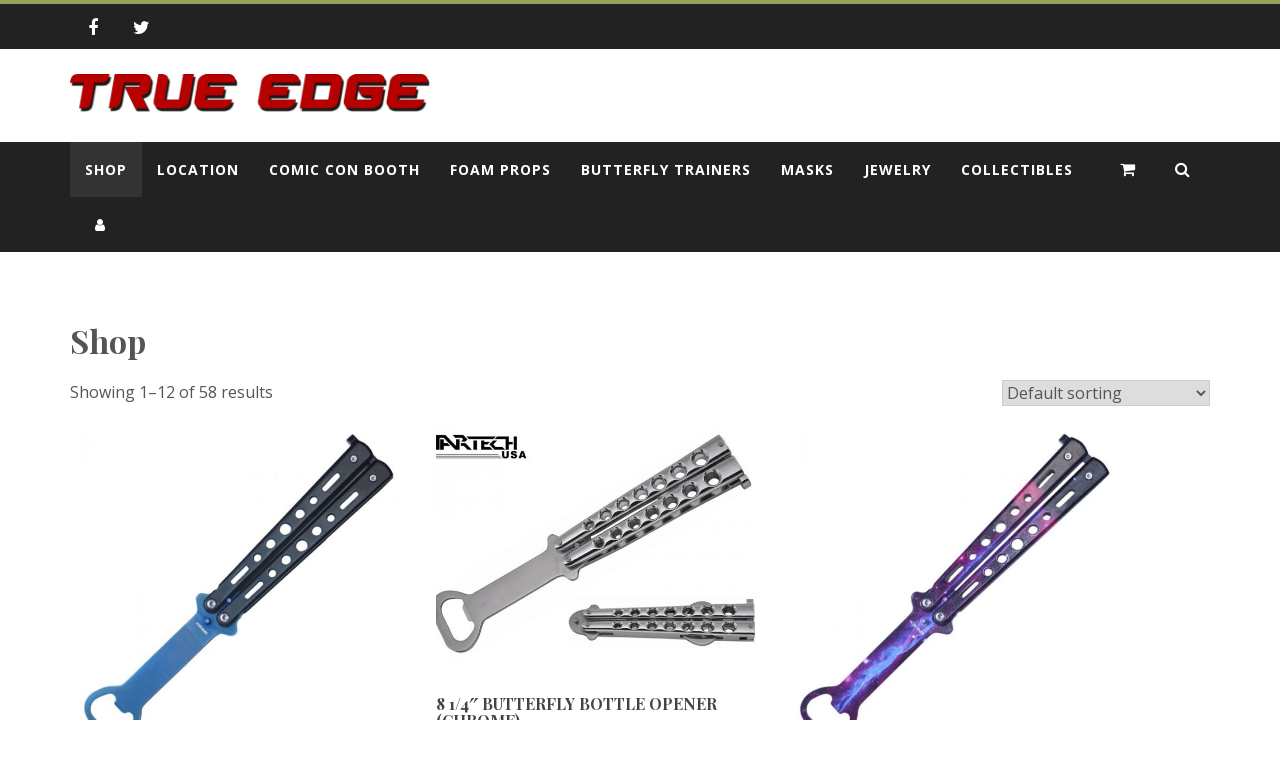

--- FILE ---
content_type: text/html; charset=UTF-8
request_url: https://trueedge.com/
body_size: 11155
content:
<!DOCTYPE html>
<html lang="en">
<head>
    <meta charset="UTF-8">
    <meta name="viewport" content="width=device-width, initial-scale=1">
    <link rel="profile" href="http://gmpg.org/xfn/11">
    <link rel="pingback" href="https://trueedge.com/xmlrpc.php">
    				<script>document.documentElement.className = document.documentElement.className + ' yes-js js_active js'</script>
			<title>True Edge &#8211; Collectibles</title>
<meta name='robots' content='max-image-preview:large' />
<link rel='dns-prefetch' href='//ajax.googleapis.com' />
<link rel='dns-prefetch' href='//fonts.googleapis.com' />
<link rel='dns-prefetch' href='//maxcdn.bootstrapcdn.com' />
<link rel="alternate" type="application/rss+xml" title="True Edge &raquo; Feed" href="https://trueedge.com/feed/" />
<link rel="alternate" type="application/rss+xml" title="True Edge &raquo; Comments Feed" href="https://trueedge.com/comments/feed/" />
<link rel="alternate" type="application/rss+xml" title="True Edge &raquo; Products Feed" href="https://trueedge.com/shop/feed/" />
<script type="text/javascript">
/* <![CDATA[ */
window._wpemojiSettings = {"baseUrl":"https:\/\/s.w.org\/images\/core\/emoji\/14.0.0\/72x72\/","ext":".png","svgUrl":"https:\/\/s.w.org\/images\/core\/emoji\/14.0.0\/svg\/","svgExt":".svg","source":{"concatemoji":"https:\/\/trueedge.com\/wp-includes\/js\/wp-emoji-release.min.js?ver=6.4.7"}};
/*! This file is auto-generated */
!function(i,n){var o,s,e;function c(e){try{var t={supportTests:e,timestamp:(new Date).valueOf()};sessionStorage.setItem(o,JSON.stringify(t))}catch(e){}}function p(e,t,n){e.clearRect(0,0,e.canvas.width,e.canvas.height),e.fillText(t,0,0);var t=new Uint32Array(e.getImageData(0,0,e.canvas.width,e.canvas.height).data),r=(e.clearRect(0,0,e.canvas.width,e.canvas.height),e.fillText(n,0,0),new Uint32Array(e.getImageData(0,0,e.canvas.width,e.canvas.height).data));return t.every(function(e,t){return e===r[t]})}function u(e,t,n){switch(t){case"flag":return n(e,"\ud83c\udff3\ufe0f\u200d\u26a7\ufe0f","\ud83c\udff3\ufe0f\u200b\u26a7\ufe0f")?!1:!n(e,"\ud83c\uddfa\ud83c\uddf3","\ud83c\uddfa\u200b\ud83c\uddf3")&&!n(e,"\ud83c\udff4\udb40\udc67\udb40\udc62\udb40\udc65\udb40\udc6e\udb40\udc67\udb40\udc7f","\ud83c\udff4\u200b\udb40\udc67\u200b\udb40\udc62\u200b\udb40\udc65\u200b\udb40\udc6e\u200b\udb40\udc67\u200b\udb40\udc7f");case"emoji":return!n(e,"\ud83e\udef1\ud83c\udffb\u200d\ud83e\udef2\ud83c\udfff","\ud83e\udef1\ud83c\udffb\u200b\ud83e\udef2\ud83c\udfff")}return!1}function f(e,t,n){var r="undefined"!=typeof WorkerGlobalScope&&self instanceof WorkerGlobalScope?new OffscreenCanvas(300,150):i.createElement("canvas"),a=r.getContext("2d",{willReadFrequently:!0}),o=(a.textBaseline="top",a.font="600 32px Arial",{});return e.forEach(function(e){o[e]=t(a,e,n)}),o}function t(e){var t=i.createElement("script");t.src=e,t.defer=!0,i.head.appendChild(t)}"undefined"!=typeof Promise&&(o="wpEmojiSettingsSupports",s=["flag","emoji"],n.supports={everything:!0,everythingExceptFlag:!0},e=new Promise(function(e){i.addEventListener("DOMContentLoaded",e,{once:!0})}),new Promise(function(t){var n=function(){try{var e=JSON.parse(sessionStorage.getItem(o));if("object"==typeof e&&"number"==typeof e.timestamp&&(new Date).valueOf()<e.timestamp+604800&&"object"==typeof e.supportTests)return e.supportTests}catch(e){}return null}();if(!n){if("undefined"!=typeof Worker&&"undefined"!=typeof OffscreenCanvas&&"undefined"!=typeof URL&&URL.createObjectURL&&"undefined"!=typeof Blob)try{var e="postMessage("+f.toString()+"("+[JSON.stringify(s),u.toString(),p.toString()].join(",")+"));",r=new Blob([e],{type:"text/javascript"}),a=new Worker(URL.createObjectURL(r),{name:"wpTestEmojiSupports"});return void(a.onmessage=function(e){c(n=e.data),a.terminate(),t(n)})}catch(e){}c(n=f(s,u,p))}t(n)}).then(function(e){for(var t in e)n.supports[t]=e[t],n.supports.everything=n.supports.everything&&n.supports[t],"flag"!==t&&(n.supports.everythingExceptFlag=n.supports.everythingExceptFlag&&n.supports[t]);n.supports.everythingExceptFlag=n.supports.everythingExceptFlag&&!n.supports.flag,n.DOMReady=!1,n.readyCallback=function(){n.DOMReady=!0}}).then(function(){return e}).then(function(){var e;n.supports.everything||(n.readyCallback(),(e=n.source||{}).concatemoji?t(e.concatemoji):e.wpemoji&&e.twemoji&&(t(e.twemoji),t(e.wpemoji)))}))}((window,document),window._wpemojiSettings);
/* ]]> */
</script>
<link rel='stylesheet' id='sgr_main-css' href='https://trueedge.com/wp-content/plugins/simple-google-recaptcha/sgr.css?ver=1606518683' type='text/css' media='all' />
<style id='wp-emoji-styles-inline-css' type='text/css'>

	img.wp-smiley, img.emoji {
		display: inline !important;
		border: none !important;
		box-shadow: none !important;
		height: 1em !important;
		width: 1em !important;
		margin: 0 0.07em !important;
		vertical-align: -0.1em !important;
		background: none !important;
		padding: 0 !important;
	}
</style>
<link rel='stylesheet' id='wp-block-library-css' href='https://trueedge.com/wp-includes/css/dist/block-library/style.min.css?ver=6.4.7' type='text/css' media='all' />
<link rel='stylesheet' id='wc-block-vendors-style-css' href='https://trueedge.com/wp-content/plugins/woocommerce/packages/woocommerce-blocks/build/vendors-style.css?ver=4.7.2' type='text/css' media='all' />
<link rel='stylesheet' id='wc-block-style-css' href='https://trueedge.com/wp-content/plugins/woocommerce/packages/woocommerce-blocks/build/style.css?ver=4.7.2' type='text/css' media='all' />
<link rel='stylesheet' id='jquery-selectBox-css' href='https://trueedge.com/wp-content/plugins/yith-woocommerce-wishlist/assets/css/jquery.selectBox.css?ver=1.2.0' type='text/css' media='all' />
<link rel='stylesheet' id='yith-wcwl-font-awesome-css' href='https://trueedge.com/wp-content/plugins/yith-woocommerce-wishlist/assets/css/font-awesome.css?ver=4.7.0' type='text/css' media='all' />
<link rel='stylesheet' id='yith-wcwl-main-css' href='https://trueedge.com/wp-content/plugins/yith-woocommerce-wishlist/assets/css/style.css?ver=3.0.20' type='text/css' media='all' />
<style id='yith-wcwl-main-inline-css' type='text/css'>
.yith-wcwl-share li a{color: #FFFFFF;}.yith-wcwl-share li a:hover{color: #FFFFFF;}.yith-wcwl-share a.facebook{background: #39599E; background-color: #39599E;}.yith-wcwl-share a.facebook:hover{background: #39599E; background-color: #39599E;}.yith-wcwl-share a.twitter{background: #45AFE2; background-color: #45AFE2;}.yith-wcwl-share a.twitter:hover{background: #39599E; background-color: #39599E;}.yith-wcwl-share a.pinterest{background: #AB2E31; background-color: #AB2E31;}.yith-wcwl-share a.pinterest:hover{background: #39599E; background-color: #39599E;}.yith-wcwl-share a.email{background: #FBB102; background-color: #FBB102;}.yith-wcwl-share a.email:hover{background: #39599E; background-color: #39599E;}.yith-wcwl-share a.whatsapp{background: #00A901; background-color: #00A901;}.yith-wcwl-share a.whatsapp:hover{background: #39599E; background-color: #39599E;}
</style>
<link rel='stylesheet' id='coblocks-frontend-css' href='https://trueedge.com/wp-content/plugins/coblocks/dist/coblocks-style.css?ver=ce605861d24d7a5f6f52d21c36043759' type='text/css' media='all' />
<link rel='stylesheet' id='font-awesome-css' href='https://trueedge.com/wp-content/plugins/contact-widgets/assets/css/font-awesome.min.css?ver=4.7.0' type='text/css' media='all' />
<style id='font-awesome-inline-css' type='text/css'>
[data-font="FontAwesome"]:before {font-family: 'FontAwesome' !important;content: attr(data-icon) !important;speak: none !important;font-weight: normal !important;font-variant: normal !important;text-transform: none !important;line-height: 1 !important;font-style: normal !important;-webkit-font-smoothing: antialiased !important;-moz-osx-font-smoothing: grayscale !important;}
</style>
<style id='classic-theme-styles-inline-css' type='text/css'>
/*! This file is auto-generated */
.wp-block-button__link{color:#fff;background-color:#32373c;border-radius:9999px;box-shadow:none;text-decoration:none;padding:calc(.667em + 2px) calc(1.333em + 2px);font-size:1.125em}.wp-block-file__button{background:#32373c;color:#fff;text-decoration:none}
</style>
<style id='global-styles-inline-css' type='text/css'>
body{--wp--preset--color--black: #000000;--wp--preset--color--cyan-bluish-gray: #abb8c3;--wp--preset--color--white: #ffffff;--wp--preset--color--pale-pink: #f78da7;--wp--preset--color--vivid-red: #cf2e2e;--wp--preset--color--luminous-vivid-orange: #ff6900;--wp--preset--color--luminous-vivid-amber: #fcb900;--wp--preset--color--light-green-cyan: #7bdcb5;--wp--preset--color--vivid-green-cyan: #00d084;--wp--preset--color--pale-cyan-blue: #8ed1fc;--wp--preset--color--vivid-cyan-blue: #0693e3;--wp--preset--color--vivid-purple: #9b51e0;--wp--preset--gradient--vivid-cyan-blue-to-vivid-purple: linear-gradient(135deg,rgba(6,147,227,1) 0%,rgb(155,81,224) 100%);--wp--preset--gradient--light-green-cyan-to-vivid-green-cyan: linear-gradient(135deg,rgb(122,220,180) 0%,rgb(0,208,130) 100%);--wp--preset--gradient--luminous-vivid-amber-to-luminous-vivid-orange: linear-gradient(135deg,rgba(252,185,0,1) 0%,rgba(255,105,0,1) 100%);--wp--preset--gradient--luminous-vivid-orange-to-vivid-red: linear-gradient(135deg,rgba(255,105,0,1) 0%,rgb(207,46,46) 100%);--wp--preset--gradient--very-light-gray-to-cyan-bluish-gray: linear-gradient(135deg,rgb(238,238,238) 0%,rgb(169,184,195) 100%);--wp--preset--gradient--cool-to-warm-spectrum: linear-gradient(135deg,rgb(74,234,220) 0%,rgb(151,120,209) 20%,rgb(207,42,186) 40%,rgb(238,44,130) 60%,rgb(251,105,98) 80%,rgb(254,248,76) 100%);--wp--preset--gradient--blush-light-purple: linear-gradient(135deg,rgb(255,206,236) 0%,rgb(152,150,240) 100%);--wp--preset--gradient--blush-bordeaux: linear-gradient(135deg,rgb(254,205,165) 0%,rgb(254,45,45) 50%,rgb(107,0,62) 100%);--wp--preset--gradient--luminous-dusk: linear-gradient(135deg,rgb(255,203,112) 0%,rgb(199,81,192) 50%,rgb(65,88,208) 100%);--wp--preset--gradient--pale-ocean: linear-gradient(135deg,rgb(255,245,203) 0%,rgb(182,227,212) 50%,rgb(51,167,181) 100%);--wp--preset--gradient--electric-grass: linear-gradient(135deg,rgb(202,248,128) 0%,rgb(113,206,126) 100%);--wp--preset--gradient--midnight: linear-gradient(135deg,rgb(2,3,129) 0%,rgb(40,116,252) 100%);--wp--preset--font-size--small: 13px;--wp--preset--font-size--medium: 20px;--wp--preset--font-size--large: 36px;--wp--preset--font-size--x-large: 42px;--wp--preset--spacing--20: 0.44rem;--wp--preset--spacing--30: 0.67rem;--wp--preset--spacing--40: 1rem;--wp--preset--spacing--50: 1.5rem;--wp--preset--spacing--60: 2.25rem;--wp--preset--spacing--70: 3.38rem;--wp--preset--spacing--80: 5.06rem;--wp--preset--shadow--natural: 6px 6px 9px rgba(0, 0, 0, 0.2);--wp--preset--shadow--deep: 12px 12px 50px rgba(0, 0, 0, 0.4);--wp--preset--shadow--sharp: 6px 6px 0px rgba(0, 0, 0, 0.2);--wp--preset--shadow--outlined: 6px 6px 0px -3px rgba(255, 255, 255, 1), 6px 6px rgba(0, 0, 0, 1);--wp--preset--shadow--crisp: 6px 6px 0px rgba(0, 0, 0, 1);}:where(.is-layout-flex){gap: 0.5em;}:where(.is-layout-grid){gap: 0.5em;}body .is-layout-flow > .alignleft{float: left;margin-inline-start: 0;margin-inline-end: 2em;}body .is-layout-flow > .alignright{float: right;margin-inline-start: 2em;margin-inline-end: 0;}body .is-layout-flow > .aligncenter{margin-left: auto !important;margin-right: auto !important;}body .is-layout-constrained > .alignleft{float: left;margin-inline-start: 0;margin-inline-end: 2em;}body .is-layout-constrained > .alignright{float: right;margin-inline-start: 2em;margin-inline-end: 0;}body .is-layout-constrained > .aligncenter{margin-left: auto !important;margin-right: auto !important;}body .is-layout-constrained > :where(:not(.alignleft):not(.alignright):not(.alignfull)){max-width: var(--wp--style--global--content-size);margin-left: auto !important;margin-right: auto !important;}body .is-layout-constrained > .alignwide{max-width: var(--wp--style--global--wide-size);}body .is-layout-flex{display: flex;}body .is-layout-flex{flex-wrap: wrap;align-items: center;}body .is-layout-flex > *{margin: 0;}body .is-layout-grid{display: grid;}body .is-layout-grid > *{margin: 0;}:where(.wp-block-columns.is-layout-flex){gap: 2em;}:where(.wp-block-columns.is-layout-grid){gap: 2em;}:where(.wp-block-post-template.is-layout-flex){gap: 1.25em;}:where(.wp-block-post-template.is-layout-grid){gap: 1.25em;}.has-black-color{color: var(--wp--preset--color--black) !important;}.has-cyan-bluish-gray-color{color: var(--wp--preset--color--cyan-bluish-gray) !important;}.has-white-color{color: var(--wp--preset--color--white) !important;}.has-pale-pink-color{color: var(--wp--preset--color--pale-pink) !important;}.has-vivid-red-color{color: var(--wp--preset--color--vivid-red) !important;}.has-luminous-vivid-orange-color{color: var(--wp--preset--color--luminous-vivid-orange) !important;}.has-luminous-vivid-amber-color{color: var(--wp--preset--color--luminous-vivid-amber) !important;}.has-light-green-cyan-color{color: var(--wp--preset--color--light-green-cyan) !important;}.has-vivid-green-cyan-color{color: var(--wp--preset--color--vivid-green-cyan) !important;}.has-pale-cyan-blue-color{color: var(--wp--preset--color--pale-cyan-blue) !important;}.has-vivid-cyan-blue-color{color: var(--wp--preset--color--vivid-cyan-blue) !important;}.has-vivid-purple-color{color: var(--wp--preset--color--vivid-purple) !important;}.has-black-background-color{background-color: var(--wp--preset--color--black) !important;}.has-cyan-bluish-gray-background-color{background-color: var(--wp--preset--color--cyan-bluish-gray) !important;}.has-white-background-color{background-color: var(--wp--preset--color--white) !important;}.has-pale-pink-background-color{background-color: var(--wp--preset--color--pale-pink) !important;}.has-vivid-red-background-color{background-color: var(--wp--preset--color--vivid-red) !important;}.has-luminous-vivid-orange-background-color{background-color: var(--wp--preset--color--luminous-vivid-orange) !important;}.has-luminous-vivid-amber-background-color{background-color: var(--wp--preset--color--luminous-vivid-amber) !important;}.has-light-green-cyan-background-color{background-color: var(--wp--preset--color--light-green-cyan) !important;}.has-vivid-green-cyan-background-color{background-color: var(--wp--preset--color--vivid-green-cyan) !important;}.has-pale-cyan-blue-background-color{background-color: var(--wp--preset--color--pale-cyan-blue) !important;}.has-vivid-cyan-blue-background-color{background-color: var(--wp--preset--color--vivid-cyan-blue) !important;}.has-vivid-purple-background-color{background-color: var(--wp--preset--color--vivid-purple) !important;}.has-black-border-color{border-color: var(--wp--preset--color--black) !important;}.has-cyan-bluish-gray-border-color{border-color: var(--wp--preset--color--cyan-bluish-gray) !important;}.has-white-border-color{border-color: var(--wp--preset--color--white) !important;}.has-pale-pink-border-color{border-color: var(--wp--preset--color--pale-pink) !important;}.has-vivid-red-border-color{border-color: var(--wp--preset--color--vivid-red) !important;}.has-luminous-vivid-orange-border-color{border-color: var(--wp--preset--color--luminous-vivid-orange) !important;}.has-luminous-vivid-amber-border-color{border-color: var(--wp--preset--color--luminous-vivid-amber) !important;}.has-light-green-cyan-border-color{border-color: var(--wp--preset--color--light-green-cyan) !important;}.has-vivid-green-cyan-border-color{border-color: var(--wp--preset--color--vivid-green-cyan) !important;}.has-pale-cyan-blue-border-color{border-color: var(--wp--preset--color--pale-cyan-blue) !important;}.has-vivid-cyan-blue-border-color{border-color: var(--wp--preset--color--vivid-cyan-blue) !important;}.has-vivid-purple-border-color{border-color: var(--wp--preset--color--vivid-purple) !important;}.has-vivid-cyan-blue-to-vivid-purple-gradient-background{background: var(--wp--preset--gradient--vivid-cyan-blue-to-vivid-purple) !important;}.has-light-green-cyan-to-vivid-green-cyan-gradient-background{background: var(--wp--preset--gradient--light-green-cyan-to-vivid-green-cyan) !important;}.has-luminous-vivid-amber-to-luminous-vivid-orange-gradient-background{background: var(--wp--preset--gradient--luminous-vivid-amber-to-luminous-vivid-orange) !important;}.has-luminous-vivid-orange-to-vivid-red-gradient-background{background: var(--wp--preset--gradient--luminous-vivid-orange-to-vivid-red) !important;}.has-very-light-gray-to-cyan-bluish-gray-gradient-background{background: var(--wp--preset--gradient--very-light-gray-to-cyan-bluish-gray) !important;}.has-cool-to-warm-spectrum-gradient-background{background: var(--wp--preset--gradient--cool-to-warm-spectrum) !important;}.has-blush-light-purple-gradient-background{background: var(--wp--preset--gradient--blush-light-purple) !important;}.has-blush-bordeaux-gradient-background{background: var(--wp--preset--gradient--blush-bordeaux) !important;}.has-luminous-dusk-gradient-background{background: var(--wp--preset--gradient--luminous-dusk) !important;}.has-pale-ocean-gradient-background{background: var(--wp--preset--gradient--pale-ocean) !important;}.has-electric-grass-gradient-background{background: var(--wp--preset--gradient--electric-grass) !important;}.has-midnight-gradient-background{background: var(--wp--preset--gradient--midnight) !important;}.has-small-font-size{font-size: var(--wp--preset--font-size--small) !important;}.has-medium-font-size{font-size: var(--wp--preset--font-size--medium) !important;}.has-large-font-size{font-size: var(--wp--preset--font-size--large) !important;}.has-x-large-font-size{font-size: var(--wp--preset--font-size--x-large) !important;}
.wp-block-navigation a:where(:not(.wp-element-button)){color: inherit;}
:where(.wp-block-post-template.is-layout-flex){gap: 1.25em;}:where(.wp-block-post-template.is-layout-grid){gap: 1.25em;}
:where(.wp-block-columns.is-layout-flex){gap: 2em;}:where(.wp-block-columns.is-layout-grid){gap: 2em;}
.wp-block-pullquote{font-size: 1.5em;line-height: 1.6;}
</style>
<link rel='stylesheet' id='social_share_with_floating_bar-frontend-css' href='https://trueedge.com/wp-content/plugins/social-share-with-floating-bar/assets/css/frontend.min.css?ver=1.0.0' type='text/css' media='all' />
<link rel='stylesheet' id='woocommerce-layout-css' href='https://trueedge.com/wp-content/plugins/woocommerce/assets/css/woocommerce-layout.css?ver=5.2.2' type='text/css' media='all' />
<link rel='stylesheet' id='woocommerce-smallscreen-css' href='https://trueedge.com/wp-content/plugins/woocommerce/assets/css/woocommerce-smallscreen.css?ver=5.2.2' type='text/css' media='only screen and (max-width: 768px)' />
<link rel='stylesheet' id='woocommerce-general-css' href='https://trueedge.com/wp-content/plugins/woocommerce/assets/css/woocommerce.css?ver=5.2.2' type='text/css' media='all' />
<style id='woocommerce-inline-inline-css' type='text/css'>
.woocommerce form .form-row .required { visibility: visible; }
</style>
<link rel='stylesheet' id='wc-gateway-ppec-frontend-css' href='https://trueedge.com/wp-content/plugins/woocommerce-gateway-paypal-express-checkout/assets/css/wc-gateway-ppec-frontend.css?ver=2.1.3' type='text/css' media='all' />
<link rel='stylesheet' id='woocommerce_prettyPhoto_css-css' href='//trueedge.com/wp-content/plugins/woocommerce/assets/css/prettyPhoto.css?ver=6.4.7' type='text/css' media='all' />
<link rel='stylesheet' id='jquery-slick-css' href='https://trueedge.com/wp-content/themes/magazine-shop/assets/libraries/slick/css/slick.min.css?ver=6.4.7' type='text/css' media='all' />
<link rel='stylesheet' id='magnific-popup-css' href='https://trueedge.com/wp-content/themes/magazine-shop/assets/libraries/magnific-popup/magnific-popup.css?ver=6.4.7' type='text/css' media='all' />
<link rel='stylesheet' id='bootstrap-css' href='https://trueedge.com/wp-content/themes/magazine-shop/assets/libraries/bootstrap/css/bootstrap.min.css?ver=6.4.7' type='text/css' media='all' />
<link rel='stylesheet' id='magazine-shop-style-css' href='https://trueedge.com/wp-content/themes/magazine-shop/style.css?ver=6.4.7' type='text/css' media='all' />
<link rel='stylesheet' id='custom-woocommerce-css' href='https://trueedge.com/wp-content/themes/magazine-shop/assets/css/woocommerce.css?ver=6.4.7' type='text/css' media='all' />
<link rel='stylesheet' id='magazine-shop-google-fonts-css' href='https://fonts.googleapis.com/css?family=Playfair%20Display:400,400i,700,700i,900,900i|Open%20Sans:400,400i,700,700i&#038;subset=latin,latin-ext' type='text/css' media='all' />
<link rel='stylesheet' id='magazine-shop-woocommerce-style-css' href='https://trueedge.com/wp-content/themes/magazine-shop/assets/css/woocommerce.css?ver=6.4.7' type='text/css' media='all' />
<style id='magazine-shop-woocommerce-style-inline-css' type='text/css'>
@font-face {
			font-family: "star";
			src: url("https://trueedge.com/wp-content/plugins/woocommerce/assets/fonts/star.eot");
			src: url("https://trueedge.com/wp-content/plugins/woocommerce/assets/fonts/star.eot?#iefix") format("embedded-opentype"),
				url("https://trueedge.com/wp-content/plugins/woocommerce/assets/fonts/star.woff") format("woff"),
				url("https://trueedge.com/wp-content/plugins/woocommerce/assets/fonts/star.ttf") format("truetype"),
				url("https://trueedge.com/wp-content/plugins/woocommerce/assets/fonts/star.svg#star") format("svg");
			font-weight: normal;
			font-style: normal;
		}
</style>
<link rel='stylesheet' id='cff-css' href='https://trueedge.com/wp-content/plugins/custom-facebook-feed/assets/css/cff-style.min.css?ver=4.2.1' type='text/css' media='all' />
<link rel='stylesheet' id='sb-font-awesome-css' href='https://maxcdn.bootstrapcdn.com/font-awesome/4.7.0/css/font-awesome.min.css?ver=6.4.7' type='text/css' media='all' />
<script type="text/javascript" id="sgr_main-js-extra">
/* <![CDATA[ */
var sgr_main = {"sgr_site_key":"6LdyIPAZAAAAAGGGQAD-pCSb6mn5IH7nK9frWVCI"};
/* ]]> */
</script>
<script type="text/javascript" src="https://trueedge.com/wp-content/plugins/simple-google-recaptcha/sgr.js?ver=1606518683" id="sgr_main-js"></script>
<script type="text/javascript" src="https://trueedge.com/wp-includes/js/jquery/jquery.min.js?ver=3.7.1" id="jquery-core-js"></script>
<script type="text/javascript" src="https://trueedge.com/wp-includes/js/jquery/jquery-migrate.min.js?ver=3.4.1" id="jquery-migrate-js"></script>
<link rel="https://api.w.org/" href="https://trueedge.com/wp-json/" /><link rel="EditURI" type="application/rsd+xml" title="RSD" href="https://trueedge.com/xmlrpc.php?rsd" />
<meta name="generator" content="WordPress 6.4.7" />
<meta name="generator" content="WooCommerce 5.2.2" />
		<!-- Custom Logo: hide header text -->
		<style id="custom-logo-css" type="text/css">
			.site-title, .site-description {
				position: absolute;
				clip: rect(1px, 1px, 1px, 1px);
			}
		</style>
			<noscript><style>.woocommerce-product-gallery{ opacity: 1 !important; }</style></noscript>
	<link rel="icon" href="https://trueedge.com/wp-content/uploads/2021/03/cropped-TE-32x32.png" sizes="32x32" />
<link rel="icon" href="https://trueedge.com/wp-content/uploads/2021/03/cropped-TE-192x192.png" sizes="192x192" />
<link rel="apple-touch-icon" href="https://trueedge.com/wp-content/uploads/2021/03/cropped-TE-180x180.png" />
<meta name="msapplication-TileImage" content="https://trueedge.com/wp-content/uploads/2021/03/cropped-TE-270x270.png" />
</head>

<body class="home archive post-type-archive post-type-archive-product wp-custom-logo theme-magazine-shop woocommerce-shop woocommerce woocommerce-page woocommerce-no-js hfeed woocommerce-active no-sidebar ">

    <div class="preloader">
        <div class="preloader-wrapper">
        </div>
    </div>
<div id="page" class="site site-bg">
    <a class="skip-link screen-reader-text" href="#main">Skip to content</a>
    <header id="masthead" class="site-header" role="banner">
        <div class="top-bar secondary-bgcolor">
            <div class="container">
                <div class="row">
                    <div class="col-md-4 col-xs-12">
                                                    <div class="twp-social-share">
                                <div class="social-icons ">
                                    <div class="social-menu-container"><ul id="social-menu" class="twp-social-nav"><li id="menu-item-322" class="menu-item menu-item-type-custom menu-item-object-custom menu-item-322"><a href="https://www.facebook.com/truedgeairsoft/"><span class="screen-reader-text">Facebook</span></a></li>
<li id="menu-item-323" class="menu-item menu-item-type-custom menu-item-object-custom menu-item-323"><a href="https://twitter.com/_trueedge"><span class="screen-reader-text">Twitter</span></a></li>
</ul></div>                                </div>
                            </div>
                                            </div>

                    <div class="col-md-8 col-xs-12">
                        <div class="top-navigation">
                                                    </div>
                    </div>
                </div>
            </div>
        </div>

        <div class="header-middle">
            <div class="container">
                <div class="row">
                    <div class="col-md-4 col-xs-12">
                        <div class="site-branding">
                                                            <span class="site-title secondary-font">
                                <a href="https://trueedge.com/" rel="home">
                                    True Edge                                </a>
                            </span>
                            <a href="https://trueedge.com/" class="custom-logo-link" rel="home" aria-current="page"><img width="8979" height="944" src="https://trueedge.com/wp-content/uploads/2020/01/cropped-true_edge_letterlogo.png" class="custom-logo" alt="True Edge" decoding="async" fetchpriority="high" srcset="https://trueedge.com/wp-content/uploads/2020/01/cropped-true_edge_letterlogo.png 8979w, https://trueedge.com/wp-content/uploads/2020/01/cropped-true_edge_letterlogo-300x32.png 300w, https://trueedge.com/wp-content/uploads/2020/01/cropped-true_edge_letterlogo-1024x108.png 1024w, https://trueedge.com/wp-content/uploads/2020/01/cropped-true_edge_letterlogo-768x81.png 768w, https://trueedge.com/wp-content/uploads/2020/01/cropped-true_edge_letterlogo-1536x161.png 1536w, https://trueedge.com/wp-content/uploads/2020/01/cropped-true_edge_letterlogo-2048x215.png 2048w, https://trueedge.com/wp-content/uploads/2020/01/cropped-true_edge_letterlogo-600x63.png 600w" sizes="(max-width: 8979px) 100vw, 8979px" /></a>                                <p class="site-description">Collectibles</p>
                                                    </div>
                    </div>
                                    </div>
            </div>
        </div>
        <div class="top-header secondary-bgcolor">
            <div class="container">
                <div class="row">
                    <div class="col-sm-12">

                        <nav class="main-navigation" role="navigation">

                            <div class="nav-right">
                                                                <div class="mini-cart nav-right-icons">
                                    
        <i class="fa fa-shopping-cart"></i>
        <div class="top-cart-content primary-bgcolor">
            <ul class="site-header-cart">
                <li class="">
                    		<a class="cart-contents" href="https://trueedge.com/cart/" title="View your shopping cart">
						<span class="amount">&#036;0.00</span> <span class="count">0 items</span>
		</a>
		                </li>
                <li>
                    <div class="widget woocommerce widget_shopping_cart"><div class="widget_shopping_cart_content"></div></div>                </li>
            </ul>
        </div>

		                                </div>
                                                                <a href="javascript:void(0)" class="icon-search nav-right-icons">
                                    <i class="twp-icon fa fa-search"></i>
                                </a>
                            </div>

                            <a href="javascript:void(0)" class="skpi-link-menu-start"></a>

                            <a href="javascript:void(0)" class="toggle-menu" aria-controls="primary-menu" aria-expanded="false">
                                 <span
                                     class="screen-reader-text">Primary Menu</span>
                                <i class="ham"></i>
                            </a>
                            <div class="menu"><ul id="primary-menu" class="menu"><li id="menu-item-116" class="menu-item menu-item-type-post_type menu-item-object-page menu-item-home current-menu-item current_page_item menu-item-116"><a href="https://trueedge.com/" aria-current="page">Shop</a></li>
<li id="menu-item-347" class="menu-item menu-item-type-post_type menu-item-object-page menu-item-347"><a href="https://trueedge.com/store-location/">Location</a></li>
<li id="menu-item-309" class="menu-item menu-item-type-post_type menu-item-object-page menu-item-309"><a href="https://trueedge.com/comic-con-booth/">Comic Con Booth</a></li>
<li id="menu-item-355" class="menu-item menu-item-type-taxonomy menu-item-object-product_cat menu-item-355"><a href="https://trueedge.com/product-category/foam-props/">Foam Props</a></li>
<li id="menu-item-356" class="menu-item menu-item-type-taxonomy menu-item-object-product_cat menu-item-356"><a href="https://trueedge.com/product-category/butterfly-trainers/">Butterfly Trainers</a></li>
<li id="menu-item-363" class="menu-item menu-item-type-taxonomy menu-item-object-product_cat menu-item-363"><a href="https://trueedge.com/product-category/masks/">Masks</a></li>
<li id="menu-item-360" class="menu-item menu-item-type-taxonomy menu-item-object-product_cat menu-item-360"><a href="https://trueedge.com/product-category/jewelry/">Jewelry</a></li>
<li id="menu-item-361" class="menu-item menu-item-type-taxonomy menu-item-object-product_cat menu-item-361"><a href="https://trueedge.com/product-category/collectibles/">Collectibles</a></li>
<li id="menu-item-115" class="menu-item menu-item-type-post_type menu-item-object-page menu-item-115"><a href="https://trueedge.com/my-account/"><i class="fa fa-user" style="color:white"></i></a></li>
</ul></div>
                        </nav>

                        <a href="javascript:void(0)" class="skpi-link-menu-end"></a>
                        <!-- #site-navigation -->

                    </div>
                </div>
            </div>
        </div>
    </header>
    <div class="popup-search">
        <a href="javascript:void(0)" class="skip-link-search-start"></a>
        <a href="javascript:void(0)" class="close-popup"></a>
        
        <div class="table-align">
            <div class="table-align-cell v-align-middle">
                <form role="search" method="get" class="search-form" action="https://trueedge.com/">
				<label>
					<span class="screen-reader-text">Search for:</span>
					<input type="search" class="search-field" placeholder="Search &hellip;" value="" name="s" />
				</label>
				<input type="submit" class="search-submit" value="Search" />
			</form>            </div>
        </div>

        <a href="javascript:void(0)" class="search-focus-active"></a>

    </div>
    <!-- #masthead -->

    <!-- Innerpage Header Begins Here -->
        <!-- Innerpage Header Ends Here -->
    <div id="content" class="site-content">		<div id="primary" class="content-area">
			<main id="main" class="site-main" role="main">
			<header class="woocommerce-products-header">
			<h1 class="woocommerce-products-header__title page-title">Shop</h1>
	
	</header>
<div class="woocommerce-notices-wrapper"></div><p class="woocommerce-result-count">
	Showing 1&ndash;12 of 58 results</p>
<form class="woocommerce-ordering" method="get">
	<select name="orderby" class="orderby" aria-label="Shop order">
					<option value="menu_order"  selected='selected'>Default sorting</option>
					<option value="popularity" >Sort by popularity</option>
					<option value="rating" >Sort by average rating</option>
					<option value="date" >Sort by latest</option>
					<option value="price" >Sort by price: low to high</option>
					<option value="price-desc" >Sort by price: high to low</option>
			</select>
	<input type="hidden" name="paged" value="1" />
	</form>
<div class="columns-3"><ul class="products columns-3">
<li class="product type-product post-713 status-publish first instock product_cat-butterfly-trainers has-post-thumbnail taxable shipping-taxable purchasable product-type-simple">
	<a href="https://trueedge.com/product/8-1-4-butterfly-bottle-opener/" class="woocommerce-LoopProduct-link woocommerce-loop-product__link"><img width="600" height="600" src="https://trueedge.com/wp-content/uploads/2021/03/yc-s-3653-bl-600x600.jpg" class="attachment-woocommerce_thumbnail size-woocommerce_thumbnail" alt="" decoding="async" srcset="https://trueedge.com/wp-content/uploads/2021/03/yc-s-3653-bl-600x600.jpg 600w, https://trueedge.com/wp-content/uploads/2021/03/yc-s-3653-bl-300x300.jpg 300w, https://trueedge.com/wp-content/uploads/2021/03/yc-s-3653-bl-150x150.jpg 150w, https://trueedge.com/wp-content/uploads/2021/03/yc-s-3653-bl-100x100.jpg 100w, https://trueedge.com/wp-content/uploads/2021/03/yc-s-3653-bl.jpg 700w" sizes="(max-width: 600px) 100vw, 600px" /><h2 class="woocommerce-loop-product__title">8 1/4&#8243; BUTTERFLY BOTTLE OPENER</h2>
	<span class="price"><span class="woocommerce-Price-amount amount"><bdi><span class="woocommerce-Price-currencySymbol">&#36;</span>19.99</bdi></span></span>
</a><a href="?add-to-cart=713" data-quantity="1" class="button product_type_simple add_to_cart_button ajax_add_to_cart" data-product_id="713" data-product_sku="" aria-label="Add &ldquo;8 1/4&quot; BUTTERFLY BOTTLE OPENER&rdquo; to your cart" rel="nofollow">Add to cart</a></li>
<li class="product type-product post-716 status-publish instock product_cat-butterfly-trainers has-post-thumbnail taxable shipping-taxable purchasable product-type-simple">
	<a href="https://trueedge.com/product/8-1-4-butterfly-bottle-opener-chrome/" class="woocommerce-LoopProduct-link woocommerce-loop-product__link"><img width="600" height="466" src="https://trueedge.com/wp-content/uploads/2021/03/yc-s-3653-ch-600x466.jpg" class="attachment-woocommerce_thumbnail size-woocommerce_thumbnail" alt="" decoding="async" /><h2 class="woocommerce-loop-product__title">8 1/4&#8243; BUTTERFLY BOTTLE OPENER (CHROME)</h2>
	<span class="price"><span class="woocommerce-Price-amount amount"><bdi><span class="woocommerce-Price-currencySymbol">&#36;</span>19.99</bdi></span></span>
</a><a href="?add-to-cart=716" data-quantity="1" class="button product_type_simple add_to_cart_button ajax_add_to_cart" data-product_id="716" data-product_sku="YC-S-3653-CH" aria-label="Add &ldquo;8 1/4&quot; BUTTERFLY BOTTLE OPENER (CHROME)&rdquo; to your cart" rel="nofollow">Add to cart</a></li>
<li class="product type-product post-719 status-publish last instock product_cat-butterfly-trainers has-post-thumbnail taxable shipping-taxable purchasable product-type-simple">
	<a href="https://trueedge.com/product/8-1-4-butterfly-bottle-opener-ga-color/" class="woocommerce-LoopProduct-link woocommerce-loop-product__link"><img width="600" height="600" src="https://trueedge.com/wp-content/uploads/2021/03/yc-s-3653-ga-600x600.jpg" class="attachment-woocommerce_thumbnail size-woocommerce_thumbnail" alt="" decoding="async" srcset="https://trueedge.com/wp-content/uploads/2021/03/yc-s-3653-ga-600x600.jpg 600w, https://trueedge.com/wp-content/uploads/2021/03/yc-s-3653-ga-300x300.jpg 300w, https://trueedge.com/wp-content/uploads/2021/03/yc-s-3653-ga-150x150.jpg 150w, https://trueedge.com/wp-content/uploads/2021/03/yc-s-3653-ga-100x100.jpg 100w, https://trueedge.com/wp-content/uploads/2021/03/yc-s-3653-ga.jpg 700w" sizes="(max-width: 600px) 100vw, 600px" /><h2 class="woocommerce-loop-product__title">8 1/4&#8243; BUTTERFLY BOTTLE OPENER GA COLOR</h2>
	<span class="price"><span class="woocommerce-Price-amount amount"><bdi><span class="woocommerce-Price-currencySymbol">&#36;</span>19.99</bdi></span></span>
</a><a href="?add-to-cart=719" data-quantity="1" class="button product_type_simple add_to_cart_button ajax_add_to_cart" data-product_id="719" data-product_sku="YC-S-3653-GA" aria-label="Add &ldquo;8 1/4&quot; BUTTERFLY BOTTLE OPENER GA COLOR&rdquo; to your cart" rel="nofollow">Add to cart</a></li>
<li class="product type-product post-724 status-publish first instock product_cat-butterfly-trainers has-post-thumbnail taxable shipping-taxable purchasable product-type-simple">
	<a href="https://trueedge.com/product/8-3-4-stainless-steel-balisong-training-knife-w-rainbow/" class="woocommerce-LoopProduct-link woocommerce-loop-product__link"><img width="600" height="600" src="https://trueedge.com/wp-content/uploads/2021/03/wbk1rw-t_1-600x600.jpg" class="attachment-woocommerce_thumbnail size-woocommerce_thumbnail" alt="" decoding="async" loading="lazy" srcset="https://trueedge.com/wp-content/uploads/2021/03/wbk1rw-t_1-600x600.jpg 600w, https://trueedge.com/wp-content/uploads/2021/03/wbk1rw-t_1-300x300.jpg 300w, https://trueedge.com/wp-content/uploads/2021/03/wbk1rw-t_1-150x150.jpg 150w, https://trueedge.com/wp-content/uploads/2021/03/wbk1rw-t_1-100x100.jpg 100w, https://trueedge.com/wp-content/uploads/2021/03/wbk1rw-t_1.jpg 700w" sizes="(max-width: 600px) 100vw, 600px" /><h2 class="woocommerce-loop-product__title">8 3/4&#8243; STAINLESS STEEL BALISONG TRAINING KNIFE W/ RAINBOW</h2>
	<span class="price"><span class="woocommerce-Price-amount amount"><bdi><span class="woocommerce-Price-currencySymbol">&#36;</span>19.99</bdi></span></span>
</a><a href="?add-to-cart=724" data-quantity="1" class="button product_type_simple add_to_cart_button ajax_add_to_cart" data-product_id="724" data-product_sku="WBK1RW-T" aria-label="Add &ldquo;8 3/4&quot; STAINLESS STEEL BALISONG TRAINING KNIFE W/ RAINBOW&rdquo; to your cart" rel="nofollow">Add to cart</a></li>
<li class="product type-product post-722 status-publish instock product_cat-collectibles has-post-thumbnail taxable shipping-taxable purchasable product-type-simple">
	<a href="https://trueedge.com/product/a-team-license-plate/" class="woocommerce-LoopProduct-link woocommerce-loop-product__link"><img width="140" height="70" src="https://trueedge.com/wp-content/uploads/2021/03/sltv15_thumbnail.jpg" class="attachment-woocommerce_thumbnail size-woocommerce_thumbnail" alt="" decoding="async" loading="lazy" /><h2 class="woocommerce-loop-product__title">A-Team License Plate</h2>
	<span class="price"><span class="woocommerce-Price-amount amount"><bdi><span class="woocommerce-Price-currencySymbol">&#36;</span>19.99</bdi></span></span>
</a><a href="?add-to-cart=722" data-quantity="1" class="button product_type_simple add_to_cart_button ajax_add_to_cart" data-product_id="722" data-product_sku="" aria-label="Add &ldquo;A-Team License Plate&rdquo; to your cart" rel="nofollow">Add to cart</a></li>
<li class="product type-product post-657 status-publish last instock product_cat-pins product_tag-aquaman product_tag-dc product_tag-pin has-post-thumbnail taxable shipping-taxable purchasable product-type-simple">
	<a href="https://trueedge.com/product/aquaman-trident-pin/" class="woocommerce-LoopProduct-link woocommerce-loop-product__link"><img width="600" height="600" src="https://trueedge.com/wp-content/uploads/2020/02/aquamtripin01-600x600.jpg" class="attachment-woocommerce_thumbnail size-woocommerce_thumbnail" alt="" decoding="async" loading="lazy" srcset="https://trueedge.com/wp-content/uploads/2020/02/aquamtripin01-600x600.jpg 600w, https://trueedge.com/wp-content/uploads/2020/02/aquamtripin01-300x300.jpg 300w, https://trueedge.com/wp-content/uploads/2020/02/aquamtripin01-150x150.jpg 150w, https://trueedge.com/wp-content/uploads/2020/02/aquamtripin01-100x100.jpg 100w, https://trueedge.com/wp-content/uploads/2020/02/aquamtripin01.jpg 700w" sizes="(max-width: 600px) 100vw, 600px" /><h2 class="woocommerce-loop-product__title">Aquaman Trident Pin</h2>
	<span class="price"><span class="woocommerce-Price-amount amount"><bdi><span class="woocommerce-Price-currencySymbol">&#36;</span>9.99</bdi></span></span>
</a><a href="?add-to-cart=657" data-quantity="1" class="button product_type_simple add_to_cart_button ajax_add_to_cart" data-product_id="657" data-product_sku="aquamtripin01" aria-label="Add &ldquo;Aquaman Trident Pin&rdquo; to your cart" rel="nofollow">Add to cart</a></li>
<li class="product type-product post-739 status-publish first instock product_cat-collectibles has-post-thumbnail taxable shipping-taxable purchasable product-type-simple">
	<a href="https://trueedge.com/product/bat-1-batman-license-plate/" class="woocommerce-LoopProduct-link woocommerce-loop-product__link"><img width="400" height="201" src="https://trueedge.com/wp-content/uploads/2021/07/batman_plate.jpg" class="attachment-woocommerce_thumbnail size-woocommerce_thumbnail" alt="batman license plate" decoding="async" loading="lazy" srcset="https://trueedge.com/wp-content/uploads/2021/07/batman_plate.jpg 400w, https://trueedge.com/wp-content/uploads/2021/07/batman_plate-300x151.jpg 300w" sizes="(max-width: 400px) 100vw, 400px" /><h2 class="woocommerce-loop-product__title">Bat 1 Batman License Plate</h2>
	<span class="price"><span class="woocommerce-Price-amount amount"><bdi><span class="woocommerce-Price-currencySymbol">&#36;</span>19.99</bdi></span></span>
</a><a href="?add-to-cart=739" data-quantity="1" class="button product_type_simple add_to_cart_button ajax_add_to_cart" data-product_id="739" data-product_sku="" aria-label="Add &ldquo;Bat 1 Batman License Plate&rdquo; to your cart" rel="nofollow">Add to cart</a></li>
<li class="product type-product post-755 status-publish instock product_cat-butterfly-trainers product_tag-butterfly-trainer has-post-thumbnail taxable shipping-taxable purchasable product-type-simple">
	<a href="https://trueedge.com/product/black-stainless-steel-training-butterfly-comb/" class="woocommerce-LoopProduct-link woocommerce-loop-product__link"><img width="466" height="466" src="https://trueedge.com/wp-content/uploads/2021/07/6123D77hVRL._SX466_.jpg" class="attachment-woocommerce_thumbnail size-woocommerce_thumbnail" alt="butterfly trainer comb" decoding="async" loading="lazy" srcset="https://trueedge.com/wp-content/uploads/2021/07/6123D77hVRL._SX466_.jpg 466w, https://trueedge.com/wp-content/uploads/2021/07/6123D77hVRL._SX466_-300x300.jpg 300w, https://trueedge.com/wp-content/uploads/2021/07/6123D77hVRL._SX466_-150x150.jpg 150w, https://trueedge.com/wp-content/uploads/2021/07/6123D77hVRL._SX466_-100x100.jpg 100w" sizes="(max-width: 466px) 100vw, 466px" /><h2 class="woocommerce-loop-product__title">Black Stainless Steel Training Butterfly Comb</h2>
	<span class="price"><span class="woocommerce-Price-amount amount"><bdi><span class="woocommerce-Price-currencySymbol">&#36;</span>14.99</bdi></span></span>
</a><a href="?add-to-cart=755" data-quantity="1" class="button product_type_simple add_to_cart_button ajax_add_to_cart" data-product_id="755" data-product_sku="" aria-label="Add &ldquo;Black Stainless Steel Training Butterfly Comb&rdquo; to your cart" rel="nofollow">Add to cart</a></li>
<li class="product type-product post-636 status-publish last instock product_cat-pins has-post-thumbnail taxable shipping-taxable purchasable product-type-simple">
	<a href="https://trueedge.com/product/captain-marvel-enamel-pin/" class="woocommerce-LoopProduct-link woocommerce-loop-product__link"><img width="600" height="600" src="https://trueedge.com/wp-content/uploads/2020/02/cmrvllp05-600x600.jpg" class="attachment-woocommerce_thumbnail size-woocommerce_thumbnail" alt="" decoding="async" loading="lazy" srcset="https://trueedge.com/wp-content/uploads/2020/02/cmrvllp05-600x600.jpg 600w, https://trueedge.com/wp-content/uploads/2020/02/cmrvllp05-300x300.jpg 300w, https://trueedge.com/wp-content/uploads/2020/02/cmrvllp05-150x150.jpg 150w, https://trueedge.com/wp-content/uploads/2020/02/cmrvllp05-100x100.jpg 100w, https://trueedge.com/wp-content/uploads/2020/02/cmrvllp05.jpg 700w" sizes="(max-width: 600px) 100vw, 600px" /><h2 class="woocommerce-loop-product__title">Captain Marvel Enamel Pin</h2>
	<span class="price"><span class="woocommerce-Price-amount amount"><bdi><span class="woocommerce-Price-currencySymbol">&#36;</span>9.99</bdi></span></span>
</a><a href="?add-to-cart=636" data-quantity="1" class="button product_type_simple add_to_cart_button ajax_add_to_cart" data-product_id="636" data-product_sku="cmrvllp05" aria-label="Add &ldquo;Captain Marvel Enamel Pin&rdquo; to your cart" rel="nofollow">Add to cart</a></li>
<li class="product type-product post-637 status-publish first instock product_cat-pins has-post-thumbnail taxable shipping-taxable purchasable product-type-simple">
	<a href="https://trueedge.com/product/captain-marvel-enamel-pin-2/" class="woocommerce-LoopProduct-link woocommerce-loop-product__link"><img width="600" height="600" src="https://trueedge.com/wp-content/uploads/2020/02/cmrvllp06-600x600.jpg" class="attachment-woocommerce_thumbnail size-woocommerce_thumbnail" alt="" decoding="async" loading="lazy" srcset="https://trueedge.com/wp-content/uploads/2020/02/cmrvllp06-600x600.jpg 600w, https://trueedge.com/wp-content/uploads/2020/02/cmrvllp06-300x300.jpg 300w, https://trueedge.com/wp-content/uploads/2020/02/cmrvllp06-150x150.jpg 150w, https://trueedge.com/wp-content/uploads/2020/02/cmrvllp06-100x100.jpg 100w, https://trueedge.com/wp-content/uploads/2020/02/cmrvllp06.jpg 700w" sizes="(max-width: 600px) 100vw, 600px" /><h2 class="woocommerce-loop-product__title">Captain Marvel Enamel Pin</h2>
	<span class="price"><span class="woocommerce-Price-amount amount"><bdi><span class="woocommerce-Price-currencySymbol">&#36;</span>9.99</bdi></span></span>
</a><a href="?add-to-cart=637" data-quantity="1" class="button product_type_simple add_to_cart_button ajax_add_to_cart" data-product_id="637" data-product_sku="cmrvllp06" aria-label="Add &ldquo;Captain Marvel Enamel Pin&rdquo; to your cart" rel="nofollow">Add to cart</a></li>
<li class="product type-product post-653 status-publish instock product_cat-keychain product_tag-captain-marvel product_tag-keychain product_tag-marvel has-post-thumbnail taxable shipping-taxable purchasable product-type-simple">
	<a href="https://trueedge.com/product/captain-marvel-key-chain/" class="woocommerce-LoopProduct-link woocommerce-loop-product__link"><img width="600" height="600" src="https://trueedge.com/wp-content/uploads/2020/02/cmrvlkc02-600x600.jpg" class="attachment-woocommerce_thumbnail size-woocommerce_thumbnail" alt="" decoding="async" loading="lazy" srcset="https://trueedge.com/wp-content/uploads/2020/02/cmrvlkc02-600x600.jpg 600w, https://trueedge.com/wp-content/uploads/2020/02/cmrvlkc02-300x300.jpg 300w, https://trueedge.com/wp-content/uploads/2020/02/cmrvlkc02-150x150.jpg 150w, https://trueedge.com/wp-content/uploads/2020/02/cmrvlkc02-100x100.jpg 100w, https://trueedge.com/wp-content/uploads/2020/02/cmrvlkc02.jpg 700w" sizes="(max-width: 600px) 100vw, 600px" /><h2 class="woocommerce-loop-product__title">Captain Marvel Key Chain</h2>
	<span class="price"><span class="woocommerce-Price-amount amount"><bdi><span class="woocommerce-Price-currencySymbol">&#36;</span>12.99</bdi></span></span>
</a><a href="?add-to-cart=653" data-quantity="1" class="button product_type_simple add_to_cart_button ajax_add_to_cart" data-product_id="653" data-product_sku="cmrvlkc02" aria-label="Add &ldquo;Captain Marvel Key Chain&rdquo; to your cart" rel="nofollow">Add to cart</a></li>
<li class="product type-product post-635 status-publish last instock product_cat-jewelry has-post-thumbnail taxable shipping-taxable purchasable product-type-simple">
	<a href="https://trueedge.com/product/captain-marvel-necklace/" class="woocommerce-LoopProduct-link woocommerce-loop-product__link"><img width="600" height="600" src="https://trueedge.com/wp-content/uploads/2020/02/captainmarvel-600x600.jpg" class="attachment-woocommerce_thumbnail size-woocommerce_thumbnail" alt="" decoding="async" loading="lazy" srcset="https://trueedge.com/wp-content/uploads/2020/02/captainmarvel-600x600.jpg 600w, https://trueedge.com/wp-content/uploads/2020/02/captainmarvel-300x300.jpg 300w, https://trueedge.com/wp-content/uploads/2020/02/captainmarvel-150x150.jpg 150w, https://trueedge.com/wp-content/uploads/2020/02/captainmarvel-100x100.jpg 100w, https://trueedge.com/wp-content/uploads/2020/02/captainmarvel.jpg 700w" sizes="(max-width: 600px) 100vw, 600px" /><h2 class="woocommerce-loop-product__title">Captain Marvel Necklace</h2>
	<span class="price"><span class="woocommerce-Price-amount amount"><bdi><span class="woocommerce-Price-currencySymbol">&#36;</span>19.99</bdi></span></span>
</a><a href="?add-to-cart=635" data-quantity="1" class="button product_type_simple add_to_cart_button ajax_add_to_cart" data-product_id="635" data-product_sku="cmrvlbibnk01" aria-label="Add &ldquo;Captain Marvel Necklace&rdquo; to your cart" rel="nofollow">Add to cart</a></li>
</ul>
<nav class="woocommerce-pagination">
	<ul class='page-numbers'>
	<li><span aria-current="page" class="page-numbers current">1</span></li>
	<li><a class="page-numbers" href="https://trueedge.com/page/2/">2</a></li>
	<li><a class="page-numbers" href="https://trueedge.com/page/3/">3</a></li>
	<li><a class="page-numbers" href="https://trueedge.com/page/4/">4</a></li>
	<li><a class="page-numbers" href="https://trueedge.com/page/5/">5</a></li>
	<li><a class="next page-numbers" href="https://trueedge.com/page/2/">&rarr;</a></li>
</ul>
</nav>
</div>			</main><!-- #main -->
		</div><!-- #primary -->
		 <div class="cff-wrapper"><div class="cff-wrapper-ctn " ><div id="cff"  class="cff cff-list-container  cff-default-styles  cff-mob-cols-1 cff-tab-cols-1"    data-char="400" ><div class="cff-error-msg">
	<div>
		<i class="fa fa-lock" aria-hidden="true" style="margin-right: 5px;"></i><b>This message is only visible to admins.</b><br/>
		Problem displaying Facebook posts. Backup cache in use.					<br/><a href="javascript:void(0);" id="cff-show-error" onclick="cffShowError()">Click to show error</a>
			<script type="text/javascript">function cffShowError() { document.getElementById("cff-error-reason").style.display = "block"; document.getElementById("cff-show-error").style.display = "none"; }</script>
			</div>
			<div id="cff-error-reason">
									<b>Error:</b> The user must be an administrator, editor, or moderator of the page in order to impersonate it. If the page business requires Two Factor Authentication, the user also needs to enable Two Factor Authentication.													<b>Type:</b> OAuthException																												
			</div>
				
</div>
<div class="cff-posts-wrap"></div><input class="cff-pag-url" type="hidden" data-locatornonce="dcf3d3255e" data-cff-shortcode="" data-post-id="635" data-feed-id="120768854629278"></div></div><div class="cff-clear"></div></div> </div><!-- #content -->

    
<footer id="colophon" class="site-footer" role="contentinfo">
    <div class="footer-bottom">
        <div class="container">
            <div class="row">
                <div class="col-sm-6 col-xs-12">
                                            <div class="twp-social-share">
                            <div class="social-icons ">
                                <div class="social-menu-container"><ul id="social-menu" class="twp-social-nav"><li class="menu-item menu-item-type-custom menu-item-object-custom menu-item-322"><a href="https://www.facebook.com/truedgeairsoft/"><span class="screen-reader-text">Facebook</span></a></li>
<li class="menu-item menu-item-type-custom menu-item-object-custom menu-item-323"><a href="https://twitter.com/_trueedge"><span class="screen-reader-text">Twitter</span></a></li>
</ul></div>                            </div>
                        </div>
                                    </div>
                <div class="col-sm-6 col-xs-12">
                                    </div>

                <div class="col-sm-12 col-xs-12">
                    <span class="footer-divider"></span>
                </div>

                <div class="col-sm-12 col-xs-12">
                    <div class="site-copyright secondary-font font-italic">
                        <div class="row">
                            <div class="col-xs-5">
                                Copyright All rights reserved                            </div>
                            <div class="col-xs-2">
                                <a id="scroll-up">
                                    <i class="fa fa-angle-up"></i>
                                </a>
                            </div>
                            <div class="col-xs-5">
                                <div class="theme-info">
                                Theme: Magazine Shop by <a href="https://themeinwp.com/" target = "_blank" rel="designer">ThemeinWP </a>                                </div>
                            </div>
                        </div>
                    </div>
                </div>
            </div>
        </div>
    </div>
</footer>

</div><!-- #page -->

<!-- Custom Facebook Feed JS -->
<script type="text/javascript">var cffajaxurl = "https://trueedge.com/wp-admin/admin-ajax.php";
var cfflinkhashtags = "true";
</script>
<script type="application/ld+json">{"@context":"https:\/\/schema.org\/","@graph":[{"@context":"https:\/\/schema.org\/","@type":"BreadcrumbList","itemListElement":[{"@type":"ListItem","position":1,"item":{"name":"Home","@id":"https:\/\/trueedge.com"}}]},{"@context":"https:\/\/schema.org\/","@type":"WebSite","name":"True Edge","url":"https:\/\/trueedge.com","potentialAction":{"@type":"SearchAction","target":"https:\/\/trueedge.com\/?s={search_term_string}&amp;post_type=product","query-input":"required name=search_term_string"}}]}</script>	<script type="text/javascript">
		(function () {
			var c = document.body.className;
			c = c.replace(/woocommerce-no-js/, 'woocommerce-js');
			document.body.className = c;
		})();
	</script>
	<script type="text/javascript" src="https://trueedge.com/wp-content/plugins/yith-woocommerce-wishlist/assets/js/jquery.selectBox.min.js?ver=1.2.0" id="jquery-selectBox-js"></script>
<script type="text/javascript" id="jquery-yith-wcwl-js-extra">
/* <![CDATA[ */
var yith_wcwl_l10n = {"ajax_url":"\/wp-admin\/admin-ajax.php","redirect_to_cart":"no","multi_wishlist":"","hide_add_button":"1","enable_ajax_loading":"","ajax_loader_url":"https:\/\/trueedge.com\/wp-content\/plugins\/yith-woocommerce-wishlist\/assets\/images\/ajax-loader-alt.svg","remove_from_wishlist_after_add_to_cart":"1","is_wishlist_responsive":"1","time_to_close_prettyphoto":"3000","fragments_index_glue":".","reload_on_found_variation":"1","mobile_media_query":"768","labels":{"cookie_disabled":"We are sorry, but this feature is available only if cookies on your browser are enabled.","added_to_cart_message":"<div class=\"woocommerce-notices-wrapper\"><div class=\"woocommerce-message\" role=\"alert\">Product added to cart successfully<\/div><\/div>"},"actions":{"add_to_wishlist_action":"add_to_wishlist","remove_from_wishlist_action":"remove_from_wishlist","reload_wishlist_and_adding_elem_action":"reload_wishlist_and_adding_elem","load_mobile_action":"load_mobile","delete_item_action":"delete_item","save_title_action":"save_title","save_privacy_action":"save_privacy","load_fragments":"load_fragments"}};
/* ]]> */
</script>
<script type="text/javascript" src="https://trueedge.com/wp-content/plugins/yith-woocommerce-wishlist/assets/js/jquery.yith-wcwl.min.js?ver=3.0.20" id="jquery-yith-wcwl-js"></script>
<script type="text/javascript" src="https://trueedge.com/wp-content/plugins/coblocks/dist/js/coblocks-animation.js?ver=2.10.1" id="coblocks-animation-js"></script>
<script type="text/javascript" src="https://ajax.googleapis.com/ajax/libs/webfont/1.6.26/webfont.js?ver=1.2.66.0" id="mo-google-webfont-js"></script>
<script type="text/javascript" id="mailoptin-js-extra">
/* <![CDATA[ */
var mailoptin_globals = {"public_js":"https:\/\/trueedge.com\/wp-content\/plugins\/mailoptin\/src\/core\/src\/assets\/js\/src","public_sound":"https:\/\/trueedge.com\/wp-content\/plugins\/mailoptin\/src\/core\/src\/assets\/sound\/","mailoptin_ajaxurl":"\/?mailoptin-ajax=%%endpoint%%","is_customize_preview":"false","disable_impression_tracking":"false","sidebar":"0","js_required_title":"Title is required.","is_new_returning_visitors_cookies":"false","woo_product_id":"713"};
/* ]]> */
</script>
<script type="text/javascript" src="https://trueedge.com/wp-content/plugins/mailoptin/src/core/src/assets/js/mailoptin.min.js?ver=1.2.66.0" id="mailoptin-js"></script>
<script type="text/javascript" src="https://trueedge.com/wp-content/plugins/woocommerce/assets/js/jquery-blockui/jquery.blockUI.min.js?ver=2.70" id="jquery-blockui-js"></script>
<script type="text/javascript" id="wc-add-to-cart-js-extra">
/* <![CDATA[ */
var wc_add_to_cart_params = {"ajax_url":"\/wp-admin\/admin-ajax.php","wc_ajax_url":"\/?wc-ajax=%%endpoint%%","i18n_view_cart":"View cart","cart_url":"https:\/\/trueedge.com\/cart\/","is_cart":"","cart_redirect_after_add":"no"};
/* ]]> */
</script>
<script type="text/javascript" src="https://trueedge.com/wp-content/plugins/woocommerce/assets/js/frontend/add-to-cart.min.js?ver=5.2.2" id="wc-add-to-cart-js"></script>
<script type="text/javascript" src="https://trueedge.com/wp-content/plugins/woocommerce/assets/js/js-cookie/js.cookie.min.js?ver=2.1.4" id="js-cookie-js"></script>
<script type="text/javascript" id="woocommerce-js-extra">
/* <![CDATA[ */
var woocommerce_params = {"ajax_url":"\/wp-admin\/admin-ajax.php","wc_ajax_url":"\/?wc-ajax=%%endpoint%%"};
/* ]]> */
</script>
<script type="text/javascript" src="https://trueedge.com/wp-content/plugins/woocommerce/assets/js/frontend/woocommerce.min.js?ver=5.2.2" id="woocommerce-js"></script>
<script type="text/javascript" id="wc-cart-fragments-js-extra">
/* <![CDATA[ */
var wc_cart_fragments_params = {"ajax_url":"\/wp-admin\/admin-ajax.php","wc_ajax_url":"\/?wc-ajax=%%endpoint%%","cart_hash_key":"wc_cart_hash_7232404824c3bcbac55034e09df3c81d","fragment_name":"wc_fragments_7232404824c3bcbac55034e09df3c81d","request_timeout":"5000"};
/* ]]> */
</script>
<script type="text/javascript" src="https://trueedge.com/wp-content/plugins/woocommerce/assets/js/frontend/cart-fragments.min.js?ver=5.2.2" id="wc-cart-fragments-js"></script>
<script type="text/javascript" src="//trueedge.com/wp-content/plugins/woocommerce/assets/js/prettyPhoto/jquery.prettyPhoto.min.js?ver=3.1.6" id="prettyPhoto-js"></script>
<script type="text/javascript" src="https://trueedge.com/wp-content/themes/magazine-shop/js/navigation.js?ver=20151215" id="magazine-shop-navigation-js"></script>
<script type="text/javascript" src="https://trueedge.com/wp-content/themes/magazine-shop/js/skip-link-focus-fix.js?ver=20151215" id="magazine-shop-skip-link-focus-fix-js"></script>
<script type="text/javascript" src="https://trueedge.com/wp-content/themes/magazine-shop/assets/libraries/slick/js/slick.min.js?ver=6.4.7" id="jquery-slick-js"></script>
<script type="text/javascript" src="https://trueedge.com/wp-content/themes/magazine-shop/assets/libraries/bootstrap/js/bootstrap.min.js?ver=6.4.7" id="jquery-bootstrap-js"></script>
<script type="text/javascript" src="https://trueedge.com/wp-content/themes/magazine-shop/assets/libraries/theiaStickySidebar/theia-sticky-sidebar.min.js?ver=6.4.7" id="jquery-sticky-sdebar-js"></script>
<script type="text/javascript" src="https://trueedge.com/wp-content/themes/magazine-shop/assets/libraries/magnific-popup/jquery.magnific-popup.min.js?ver=6.4.7" id="jquery-magnific-popup-js"></script>
<script type="text/javascript" src="https://trueedge.com/wp-content/themes/magazine-shop/assets/twp/js/custom-script.js?ver=6.4.7" id="magazine-shop-script-js"></script>
<script type="text/javascript" src="https://trueedge.com/wp-content/plugins/custom-facebook-feed/assets/js/cff-scripts.min.js?ver=4.2.1" id="cffscripts-js"></script>
<script type="text/javascript" data-namespace="paypal_sdk" data-partner-attribution-id="WooThemes_EC" src="https://www.paypal.com/sdk/js?client-id=AQbghYd-7mRPyimEriYScIgTnYUsLnr5wVnPnmfPaSzwKrUe3qNzfEc5hXr9Ucf_JG_HFAZpJMJYXMuk&amp;merchant-id=YTLCS455TT5HW&amp;intent=capture&amp;locale=en_US&amp;components=buttons,funding-eligibility,messages&amp;commit=false&amp;currency=USD" id="paypal-checkout-sdk-js"></script>
<script type="text/javascript" id="wc-gateway-ppec-smart-payment-buttons-js-extra">
/* <![CDATA[ */
var wc_ppec_context = {"use_checkout_js":"","environment":"production","locale":"en_US","page":null,"button_color":"gold","button_shape":"rect","button_label":"paypal","start_checkout_nonce":"1f99ba01ae","start_checkout_url":"\/?wc-ajax=wc_ppec_start_checkout","return_url":"https:\/\/trueedge.com\/checkout\/","cancel_url":"","generic_error_msg":"An error occurred while processing your PayPal payment. Please contact the store owner for assistance.","mini_cart_button_layout":"vertical","mini_cart_button_size":"responsive","mini_cart_button_label":"paypal","mini_cart_disallowed_methods":["CARD"]};
/* ]]> */
</script>
<script type="text/javascript" src="https://trueedge.com/wp-content/plugins/woocommerce-gateway-paypal-express-checkout/assets/js/wc-gateway-ppec-smart-payment-buttons.js?ver=2.1.3" id="wc-gateway-ppec-smart-payment-buttons-js"></script>

</body>
</html>

--- FILE ---
content_type: text/css
request_url: https://trueedge.com/wp-content/themes/magazine-shop/assets/css/woocommerce.css?ver=6.4.7
body_size: 1357
content:
.mini-cart .top-cart-content {
    opacity: 0;
    display: block;
    overflow: hidden;
    position: absolute;
    padding: 15px 20px;
    width: 300px;
    right: 0;
    transform: perspective(1160px) rotateX(-90deg);
    -ms-transform: perspective(1160px) rotateX(-90deg);
    -webkit-transform: perspective(1160px) rotateX(-90deg);
    -moz-transform: perspective(1160px) rotateX(-90deg);
    -o-transform: perspective(1160px) rotateX(-90deg);
    transform-origin: 0 0 0;
    transition: transform 0.3s ease 0s, opacity 0.4s ease 0s, max-height 0.6s step-end 0s, max-width 0.6s step-end 0s, padding 0.6s step-end 0s;
    -webkit-transition: transform 0.5s ease 0s, opacity 0.6s ease 0s, max-height 0.6s step-end 0s, max-width 0.6s step-end 0s, padding 0.6s step-end 0s;
    -moz-transition: transform 0.5s ease 0s, opacity 0.6s ease 0s, max-height 0.6s step-end 0s, max-width 0.6s step-end 0s, padding 0.6s step-end 0s;
    -o-transition: transform 0.5s ease 0s, opacity 0.6s ease 0s, max-height 0.6s step-end 0s, max-width 0.6s step-end 0s, padding 0.6s step-end 0s;
}

.mini-cart:hover .top-cart-content {
    opacity: 1;
    overflow: visible;
    -ms-transform: perspective(1160px) rotateX(0deg);
    -webkit-transform: perspective(1160px) rotateX(0deg);
    -moz-transform: perspective(1160px) rotateX(0deg);
    -o-transform: perspective(1160px) rotateX(0deg);
    transition: transform 0.5s ease 0s, opacity 0.2s ease 0s, max-height 0s step-end 0s, max-width 0s step-end 0s, padding 0s step-end 0s;
    -webkit-transition: transform 0.5s ease 0s, opacity 0.2s ease 0s, max-height 0s step-end 0s, max-width 0s step-end 0s, padding 0s step-end 0s;
    -moz-transition: transform 0.5s ease 0s, opacity 0.2s ease 0s, max-height 0s step-end 0s, max-width 0s step-end 0s, padding 0s step-end 0s;
    -o-transition: transform 0.5s ease 0s, opacity 0.2s ease 0s, max-height 0s step-end 0s, max-width 0s step-end 0s, padding 0s step-end 0s;
    z-index: 999;
}

.site-header-cart {
    list-style: none;
    margin: 0 auto;
    padding: 0;
    text-align: left;
}

.site-header-cart li {
    padding: 10px 0;
    height: inherit;
    line-height: 1.2;
}

.site-header-cart .widget,
.site-header-cart .widget .woocommerce-mini-cart__empty-message{
    margin: 0 auto;
}

.site-header-cart .woocommerce-mini-cart li {
    padding-bottom: 2em !important;
}
.woocommerce #content input.button.alt:hover,
.woocommerce #respond input#submit.alt:hover,
.woocommerce a.button.alt:hover,
.woocommerce button.button.alt:hover,
.woocommerce input.button.alt:hover,
.woocommerce-page #content input.button.alt:hover,
.woocommerce-page #respond input#submit.alt:hover,
.woocommerce-page a.button.alt:hover,
.woocommerce-page button.button.alt:hover,
.woocommerce-page input.button.alt:hover {
    background: #ff3c36;
    color: #fff;
    text-shadow: transparent;
    box-shadow: none;
    border: 0;

}

.woocommerce #content input.button:hover,
.woocommerce #respond input#submit:hover,
.woocommerce a.button:hover,
.woocommerce button.button:hover,
.woocommerce input.button:hover,
.woocommerce-page #content input.button:hover,
.woocommerce-page #respond input#submit:hover,
.woocommerce-page a.button:hover,
.woocommerce-page button.button:hover,
.woocommerce-page input.button:hover {
    background: #333;
    color: #fff;
    text-shadow: transparent;
    box-shadow: none;
    border: 0;

}

.woocommerce #respond input#submit.alt,
.woocommerce a.button.alt,
.woocommerce button.button.alt,
.woocommerce input.button.alt {
    background: #ff3c36;
    color: #fff;
    text-shadow: transparent;
    box-shadow: none;
    border: 0;

}

.woocommerce #respond input#submit.alt:hover,
.woocommerce a.button.alt:hover,
.woocommerce button.button.alt:hover,
.woocommerce input.button.alt:hover {
    background: #333;
    color: #fff;
    text-shadow: transparent;
    box-shadow: none;
    border: 0;

}

.woocommerce #content input.button,
.woocommerce #respond input#submit,
.woocommerce a.button,
.woocommerce button.button,
.woocommerce input.button,
.woocommerce-page #content input.button,
.woocommerce-page #respond input#submit,
.woocommerce-page a.button,
.woocommerce-page button.button,
.woocommerce-page input.button {
    background: #ff3c36;
    color: #fff;
    text-shadow: transparent;
    box-shadow: none;
    border: 0;
}

.woocommerce ul.cart_list li img,
.woocommerce ul.product_list_widget li img {
    float: left;
    margin-left: 0px;
    width: 80px;
    height: auto;
    box-shadow: none;
    margin-right: 20px;
}

.woocommerce .widget_shopping_cart_content a.button.wc-forward,
.woocommerce .widget_shopping_cart_content a.button.checkout {
    border-radius: 0;
    width: 48%;
    float: left;
    color: #fff;
    padding: 12px 15px;
    text-align: center;
    position: relative;
    font-weight: 600;
}

.woocommerce div.product .woocommerce-tabs ul.tabs {
    text-align: center;
}

.woocommerce nav.woocommerce-pagination ul li a,
.woocommerce nav.woocommerce-pagination ul li span {
    padding: 15px 20px;
}

.woocommerce div.product .woocommerce-tabs ul.tabs li {
    border: 0;
    background: none;
    padding: 0;
}

.woocommerce div.product .woocommerce-tabs ul.tabs li a {
    padding: 15px 20px;
    display: block;
}

.woocommerce div.product .woocommerce-tabs ul.tabs:before,
.woocommerce div.product .woocommerce-tabs ul.tabs:after,
.woocommerce div.product .woocommerce-tabs ul.tabs li:before,
.woocommerce div.product .woocommerce-tabs ul.tabs li:after {
    display: none;
}

.wc-tabs > li > a:hover,
.wc-tabs > li > a:focus {
    text-decoration: none;
    outline: none
}

.wc-tabs > li > a:hover {
    color: #606060;
    background: none
}

.wc-tabs > li.active > a,
.wc-tabs > li.active > a:hover,
.wc-tabs > li.active > a:focus,
.wc-tabs > li.is-active > a,
.wc-tabs > li.is-active > a:hover,
.wc-tabs > li.is-active > a:focus {
    color: #606060;
    background: none;
    border: none;
    cursor: default;
    border-bottom: 2px solid #606060
}

nav.woocommerce-MyAccount-navigation ul {
    list-style: none;
    margin: 0 auto;
    padding: 0;
    background: #f4f6f8;
}

nav.woocommerce-MyAccount-navigation ul li {
    display: block;
    margin: 0 auto;
}

nav.woocommerce-MyAccount-navigation ul li a {
    padding: 5px 15px;
    display: block;
    border: 0;
}

body.woocommerce span.onsale,
body.woocommerce-active .widget .onsale{
    background: #fff;
    color: #333;
    width: 70px;
    height: 35px;
    border-radius: 25px;
    padding: 8px 10px;
    line-height: 20px;
    margin: 0 auto;
    min-height: inherit;
    top: 20px;
    left: 15px;
}

.woocommerce ul.products li.product .onsale,
body.woocommerce-active .widget .onsale{
    top: 20px;
    left: 25px;
}

body.woocommerce span.onsale:hover,
body.woocommerce span.onsale:focus,
body.woocommerce-active .widget .onsale:hover,
body.woocommerce-active .widget .onsale:focus{
    background: #333;
    color: #fff;
}

.form-control,
.single-post article label input[type="password"],
.product-tools table.variations .form-select select,
.woocommerce-cart #calc_shipping_state,
.woocommerce-checkout #calc_shipping_state,
#billing_first_name, #shipping_first_name,
#billing_last_name, #shipping_last_name,
#billing_email, #shipping_email,
#billing_phone, #shipping_phone,
#billing_address_1,
#shipping_address_1,
#billing_address_2,
#shipping_address_2,
#billing_company,
#shipping_company,
input#billing_state,
input#shipping_state,
#billing_postcode,
#shipping_postcode,
#billing_city,
#shipping_city,
#order_comments,
#account_username,
#account_password,
#account_password-2 {
    display: block;
    line-height: 1.5;
    font-size: 14px;
    color: #606060;
    text-transform: none;
    border: 2px solid #E5E5E5;
    border-radius: 5px;
    background-color: #fff;
    -webkit-appearance: none;
    -moz-appearance: none;
    -o-appearance: none;
    appearance: none;
    width: 100%;
    height: 48px;
    margin-bottom: 24px;
    padding: 0 16px;
    transition: all 0.3s;
    -webkit-transition: all 0.3s;
    -o-transition: all 0.3s;
}

.woocommerce div.product .product_title {
    padding-bottom: 15px;
}

@media only screen and (min-width: 769px) {
    .woocommerce ul.products li.product,
    .woocommerce-page ul.products li.product {
        width: 33.33%;
        padding: 0 15px;
        margin: 0 auto;
    }

    .woocommerce ul.products li.product:nth-child(3n+1),
    .woocommerce-page ul.products li.product:nth-child(3n+1) {
        padding-left: 0;
    }

    .woocommerce ul.products li.product:nth-child(3n),
    .woocommerce-page ul.products li.product:nth-child(3n) {
        padding-right: 0;
    }
}

body.archive.post-type-archive-product .page-inner-title .entry-header .taxonomy-description {
    display: none;
    visibility: hidden;
}